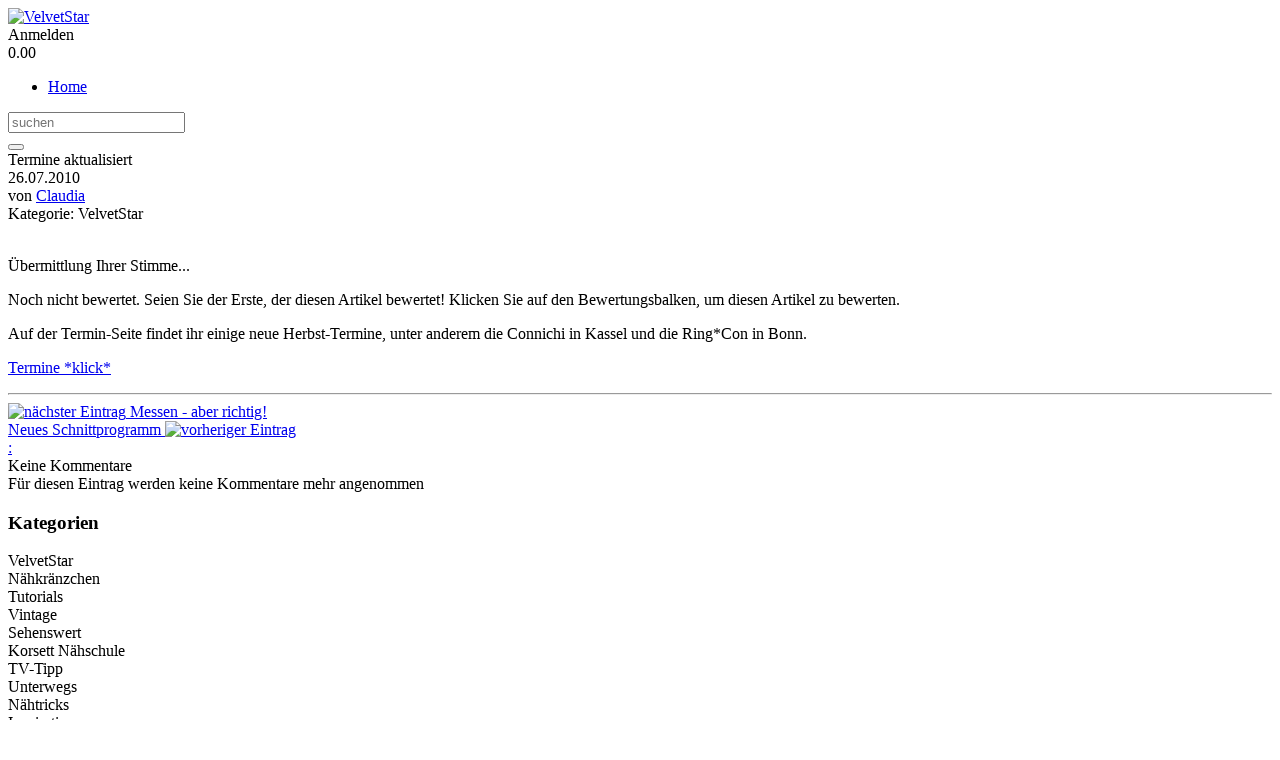

--- FILE ---
content_type: text/html; charset=utf-8
request_url: http://www.sitemap.velvetstar.de/blog/details/archiv/2010/juli/artikel/termine-aktualisiert/?tx_comments_pi1%5Bpage%5D=8&cHash=77c723053beb9634e1f452a6fd268e98
body_size: 20183
content:
<!DOCTYPE html> 
<html lang="en"> 
	<head> <meta charset="utf-8"> <base href="https://www.velvetstar.de/"> <meta name="robots" content="index,follow"> <meta name="revisit-after" content="30 days"> <meta name="viewport" content="width=device-width, initial-scale=1.0"> 
	<link rel="stylesheet" type="text/css" media="all"  href="typo3temp/scriptmerger/uncompressed/head-a750a5cffbf0b5de821438df781dc9eb.merged.css" />

	<link rel="stylesheet" type="text/css" media="all"  href="typo3temp/scriptmerger/uncompressed/tt_news_v2_styles-e558832af02159b7ccb9f45d7145c5a9.min.css" />

	<link rel="stylesheet" type="text/css" media="screen"  href="typo3temp/scriptmerger/uncompressed/head-81958b22f08d609b64f7645c86243ef8.merged.css" />
	<script type="text/javascript" src="//ajax.googleapis.com/ajax/libs/jquery/1.7.2/jquery.min.js"></script>
	<script type="text/javascript" src="//ajax.googleapis.com/ajax/libs/jqueryui/1.7.3/jquery-ui.min.js"></script>
	<script type="text/javascript" src="typo3temp/scriptmerger/compressed/shop-a955854c23bdad848cc87ee9cde6faaf.min.gz.js"></script>
<title>Termine aktualisiert - VelvetStar - Blog - VelvetStar </title> 
			<script type="text/javascript" src="typo3temp/scriptmerger/compressed/inDocument-1990a3c7c70a487e53c76fc001e7a45a.min.gz.js"></script>
<meta property="og:description" content=""><meta property="og:title" content="Termine aktualisiert" /><meta property="og:site_name" content="VelvetStar" /><meta property="fb:app_id" content="499666213558504" /> 
	<link rel="stylesheet" type="text/css" media="all"  href="typo3temp/scriptmerger/uncompressed/tt_products-c68dcc0fb675c5f6693cf9db200a0e8f.min.css" />
<meta name="author" content="Claudia Schwab" /> <meta name="robots" content="index,follow" /> <meta name="revisit-after" content="3" /> <meta name="geo.region" content="DE-NW" /> <meta name="google-site-verification" content="ac7S2ruEFz0KFf7jWy3_yznfO7ZVgSkAmAdezqPi9U4" /> <meta name="msvalidate.01" content="59DE2B44092DED73A671C10AA0CA6011" /> <link rel="canonical" href="http://www.test.velvetstar.net/blog/details/archiv/2010/juli/artikel/termine-aktualisiert/?tx_comments_pi1%5Bpage%5D=8&amp;cHash=77c723053beb9634e1f452a6fd268e98" /> 
	<link rel="stylesheet" type="text/css" media="all"  href="typo3temp/scriptmerger/uncompressed/pi1-581898c09448b92d2b3dde0b7f6964db.min.css" />
	<script type="text/javascript" src="typo3temp/scriptmerger/compressed/pi1-0b149f8cb59fbeb82079a129fd7fb108.min.gz.js"></script>
	<script type="text/javascript" src="typo3temp/scriptmerger/compressed/inDocument-6fb2b3ff3c4a6b747d7e7faa2e3fd665.min.gz.js"></script>
	<script type="text/javascript" src="typo3temp/scriptmerger/compressed/xajax-ac78a670d9d2a0eb598d48e5b8ef4fef.min.gz.js"></script>
	<script type="text/javascript" src="typo3temp/scriptmerger/compressed/inDocument-29b317eaf3ab452ba798079734c9fea5.min.gz.js"></script>
	<script type="text/javascript" src="typo3temp/scriptmerger/compressed/rating-435da240e0c46fce89f18cf8d62084e5.min.gz.js"></script>
	<script type="text/javascript" src="typo3temp/scriptmerger/compressed/prototype-d7fa4aba4585886cbdf9026ef4d434b9.min.gz.js"></script>
</head>
	 
	<body> 
		<div id="outer" class="container"> 
			<div id="logo"><a title="VelvetStar" href="http://www.velvetstar.de/"><img src="fileadmin/img/velvetstar_logo_332x57.png" width="332" height="57" alt="VelvetStar" /></a></div>
			 <section id="user-block">
				<div id="lang"></div>
				<div id="login">Anmelden</div>
				<div id="basket">
					<div class="tt-products"> 
						<div id="tt-products-overview" class="tt-products-overview" > <section class="shop-minibasket-empty"> <span class="shop-minibasket-warenwert">0.00</span> 
								<div class="clearer"></div>
								 </section> </div>
						 </div>
					 </div>
			</section> 
			<header id="header" class="navbar"> 
				<div class="navbar-inner"> 
					<div class="container"> <nav id="menu" class="nav-collapse"><ul class="nav"><li><a href="https://www.velvetstar.de/" title="">Home</a></li></ul>
							<div class="tx-macinasearchbox-pi1"> <form action="" method="post" name="searchform" class="navbar-search pull-left searchform"> <input type="hidden" name="tx_indexedsearch[_sections]" value="0" /> <input type="hidden" name="tx_indexedsearch[pointer]" value="0" /> <input type="hidden" name="tx_indexedsearch[ext]" value="0" /> <input type="hidden" name="tx_indexedsearch[lang]" value="0" /> <input name="tx_indexedsearch[sword]" type="search" value="" placeholder="suchen" class="searchbox" /> </form> </div>
							 </nav> <button class="btn btn-navbar" data-toggle="collapse" data-target=".nav-collapse"> <span class="icon-bar"></span> <span class="icon-bar"></span> <span class="icon-bar"></span> </button> </div>
					 </div>
				 </header>
			 
			<div id="main" class="container"><section id=c8 class="content">
					<div class="s75_25_1_2 row"> <article id="content" class="span9">
							<div class="innerwrap"><section id=c9 class="content"> <article class="news-single-item" itemscope itemType="http://schema.org/BlogPosting"> 
										<div class="news-image-header-wrap"> 
											<div class="news-title-wrap"> <span class="news-title2" style="background-color: ; color: ;" itemprop="name">Termine aktualisiert</span> </div>
											 </div>
										 
										<div class="row"> 
											<div class="news-sideblock span3-16"> 
												<div class="news-single-timedata"><meta itemprop="datePublished" content="2010-07-26" />26.07.2010</div>
												 von&nbsp;<span class="news_creator" itemprop="name"><a href="https://plus.google.com/101536133790025095018" target="_top" rel="author" class="author" itemprop="author" itemscope itemtype="http://schema.org/Person">Claudia</a></span><br /> Kategorie: VelvetStar 
												<div class="tx-ratings-pi1"> 
													<div id="tx-ratings-tt_news_9"> 
														<div class="tx-ratings"> 
															<div class="tx-rating-display-wrap" id="tx-ratings-wait-tt_news_9"> <img src="typo3conf/ext/ratings/res/working.gif" width="16" height="16" alt=""/> <p>Übermittlung Ihrer Stimme...</p> </div>
															 
															<div id="tx-ratings-display-tt_news_9"> 
																<div class="tx-ratings-display"> 
																	<div class="tx-ratings-grey-bar"></div>
																	 
																	<div class="tx-ratings-gold-bar" style="width: 0px"></div>
																	 
																	<div class="tx-ratings-vote-bar"> 
																		<div> <p> <a href="javascript:void(0)" rel="nofollow" class="tx-ratings-star-1" onclick="tx_ratings_submit('tt_news_9', 1, '[base64]%3D%3D', '4b5531eeee39821add2d08d3bbdfeab0');return false"></a> <a href="javascript:void(0)" rel="nofollow" class="tx-ratings-star-2" onclick="tx_ratings_submit('tt_news_9', 2, '[base64]%3D%3D', '1a36b493c1f9e453ff303d822eb474df');return false"></a> <a href="javascript:void(0)" rel="nofollow" class="tx-ratings-star-3" onclick="tx_ratings_submit('tt_news_9', 3, '[base64]%3D%3D', 'd79cbaa583677c8caf0bf51d26435f8b');return false"></a> <a href="javascript:void(0)" rel="nofollow" class="tx-ratings-star-4" onclick="tx_ratings_submit('tt_news_9', 4, '[base64]%3D%3D', '2647568bf639b5f12663b37f9a841cd7');return false"></a> <a href="javascript:void(0)" rel="nofollow" class="tx-ratings-star-5" onclick="tx_ratings_submit('tt_news_9', 5, '[base64]%3D%3D', '074018da8ea0af9ee75d8d6e4bf0ffce');return false"></a> </p> </div>
																		 
																		<div class="tx-ratings-cleaner"></div>
																		 </div>
																	 </div>
																 
																<div class="tx-ratings-text"> <p> Noch nicht bewertet. Seien Sie der Erste, der diesen Artikel bewertet! Klicken Sie auf den Bewertungsbalken, um diesen Artikel zu bewerten. </div>
																	 
																	<div itemprop="aggregateRating" itemscope itemtype="http://schema.org/AggregateRating"> <meta itemprop="worstRating" content="1"> <meta itemprop="ratingValue" content="0"/> <meta itemprop="bestRating" content="5"/> <meta itemprop="reviewCount" content="0"/> <meta itemprop="ratingCount" content="0"/> </div>
																	 </div>
																 </div>
															 </div>
														 </div>
													 </div>
												 
												<div class="span9-16"> 
													<div itemprop="articleBody"></div>
													<div id="c81" class="csc-default"><p class="bodytext">Auf der Termin-Seite findet ihr einige neue Herbst-Termine, unter anderem die Connichi in Kassel und die Ring*Con in Bonn.</p> <p class="bodytext"><a href="http://www.velvetstar.de/?id=8" class="internal-link" title="Termine">Termine *klick*</a></p></div>
													 <hr class="clearer" /> </div>
												 </div>
											 
											<div class="news-single-next-arrow"><a href="blog/details/archiv/2010/juli/artikel/messen-aber-richtig/" title="Messen - aber richtig!"><img src="fileadmin/templates/img/news_arrow_gt.png" alt="nächster Eintrag">&nbsp;Messen - aber richtig!</a></div>
											 
											<div class="news-single-prev-arrow"><a href="blog/details/archiv/2010/juni/artikel/neues-schnittprogramm/" title="Neues Schnittprogramm"><span class="news-arrow-text">Neues Schnittprogramm</span> <img src="fileadmin/templates/img/news_arrow_lt.png" alt="vorheriger Eintrag"></a></div>
											 
											<div class="news-single-backlink"> </div>
											 </article> </section><section id=c10 class="content">
										<div class="row"> 
											<div class="span9 seperator"><a class="btn-up" href="blog/details/archiv/2010/juli/artikel/termine-aktualisiert/?tx_comments_pi1%5Bpage%5D=8&amp;cHash=77c723053beb9634e1f452a6fd268e98#">:</a></div>
											 </div>
									</section><section id=c23 class="content">
										<div class="tx-comments-pi1"> <a id="tx-comments-comments-9"></a> 
											<div class="tx-comments-comments"> 
												<div class="tx-comments-no-comments">Keine Kommentare</div>
												 
												<div class="tx-pagebrowse-pi1"> </div>
												 </div>
											 
											<div class="tx-comments-closed"> <img src="typo3conf/ext/comments/res/commenting-closed.gif" width="16" height="16" alt="" />Für diesen Eintrag werden keine Kommentare mehr angenommen</div>
											 </div>
										 </section></div>
							</article> 
							<div id="sidebar" class="span3"><section id=c11 class="content">
									<div class="csc-header csc-header-n1"><h1 class="csc-firstHeader">Kategorien</h1></div>
									<div class="news-catmenu"><span class="news-catmenu-header"></span>
										<div class="level1">
											<div class="news-catmenu-NO">VelvetStar</div>
										</div>
										<div class="level1">
											<div class="news-catmenu-NO">Nähkränzchen</div>
										</div>
										<div class="level1">
											<div class="news-catmenu-NO">Tutorials</div>
										</div>
										<div class="level1">
											<div class="news-catmenu-NO">Vintage</div>
										</div>
										<div class="level1">
											<div class="news-catmenu-NO">Sehenswert</div>
										</div>
										<div class="level1">
											<div class="news-catmenu-NO">Korsett Nähschule</div>
										</div>
										<div class="level1">
											<div class="news-catmenu-NO">TV-Tipp</div>
										</div>
										<div class="level1">
											<div class="news-catmenu-NO">Unterwegs</div>
										</div>
										<div class="level1">
											<div class="news-catmenu-NO">Nähtricks</div>
										</div>
										<div class="level1">
											<div class="news-catmenu-NO">Inspiration</div>
										</div>
										<div class="level1">
											<div class="news-catmenu-NO">Nähkurse</div>
										</div>
										<div class="level1">
											<div class="news-catmenu-NO">Shop </div>
										</div>
									</div>
								</section><section id=c12 class="content">
									<div class="csc-header csc-header-n2"><h1>Archiv</h1></div>
									 
									<div class="news-amenu-container"> <ul> </ul> </div>
									 </section></div>
							 </div>
					</section></div>
				 <footer id="footer" class="container">
					<div id="footermenu"><ul><li><a href="impressum/" title="">Impressum</a></li><li><a href="datenschutz/" title="">Datenschutz</a></li></ul></div>
				</footer> </div>
			 
			<script src="fileadmin/templates/js/bootstrap.js" type="text/javascript"></script>
			
			<script src="fileadmin/templates/js/276.js" type="text/javascript"></script>
			
			<script type="text/javascript">
var _paq = _paq || [];
(function(){
var u=(("https:" == document.location.protocol) ? "https://www.velvetstar.de/pstats/" : "http://www.velvetstar.de/pstats/");
_paq.push(['setSiteId', 1]);
_paq.push(['setTrackerUrl', u+'piwik.php']);
_paq.push(['setDomains', '.velvetstar.de']);
_paq.push(['setCookieDomain', '.velvetstar.de']);


_paq.push(['trackPageView']);
_paq.push(['enableLinkTracking']);
var d=document,
	g=d.createElement('script'),
	s=d.getElementsByTagName('script')[0];
	g.type='text/javascript';
	g.defer=true;
	g.async=true;
	g.src=u+'piwik.js';
	s.parentNode.insertBefore(g,s);
})();
</script>
			<noscript><p><img src="http://www.velvetstar.de/pstats/piwik.php?idsite=1" style="border:0" alt="" /></p></noscript> 
			<script src="typo3conf/ext/cl_jquery_fancybox/Resources/Public/JavaScript/jquery.mousewheel-3.0.6.pack.js" type="text/javascript"></script>
			
			<script src="typo3conf/ext/cl_jquery_fancybox/Resources/Public/JavaScript/jquery.fancybox.js" type="text/javascript"></script>
			
			<script src="typo3conf/ext/cl_jquery_fancybox/Resources/Public/JavaScript/helper.js" type="text/javascript"></script>
			
			<script src="typo3temp/javascript_6c0a5b3afe.js" type="text/javascript"></script>
			</body>
		 </html>